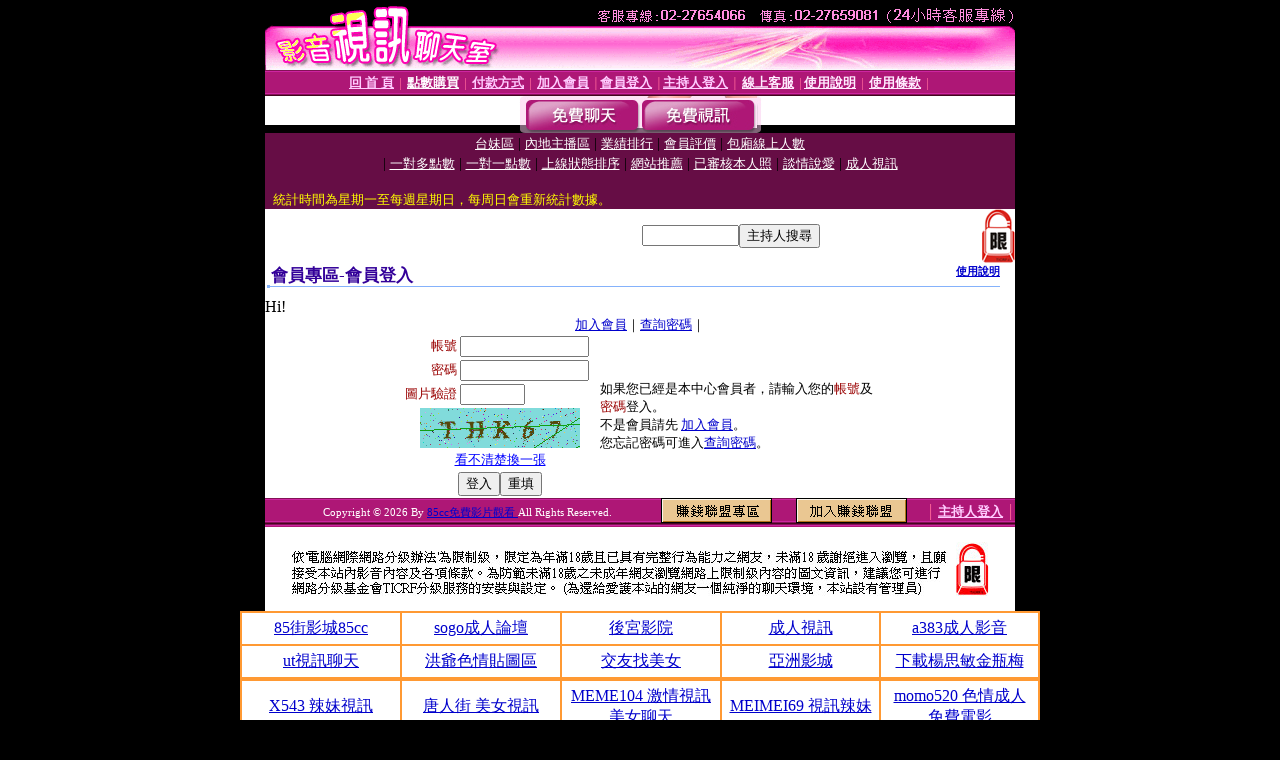

--- FILE ---
content_type: text/html; charset=Big5
request_url: http://chat-528.com/V4/?AID=230083&FID=1513042&WEBID=AVSHOW
body_size: 393
content:
<script>alert('請先登入會員才能進入主播包廂')</script><script>location.href = '/index.phtml?PUT=up_logon&FID=1513042';</script><form method='POST' action='https://tk695.com/GO/' name='forms' id='SSLforms'>
<input type='hidden' name='CONNECT_ID' value=''>
<input type='hidden' name='FID' value='1513042'>
<input type='hidden' name='SID' value='difsn6i2ko094et1oamucj2ejrgiel40'>
<input type='hidden' name='AID' value='230083'>
<input type='hidden' name='LTYPE' value='U'>
<input type='hidden' name='WURL' value='http://chat-528.com'>
</FORM><script Language='JavaScript'>document.getElementById('SSLforms').submit();self.window.focus();</script>